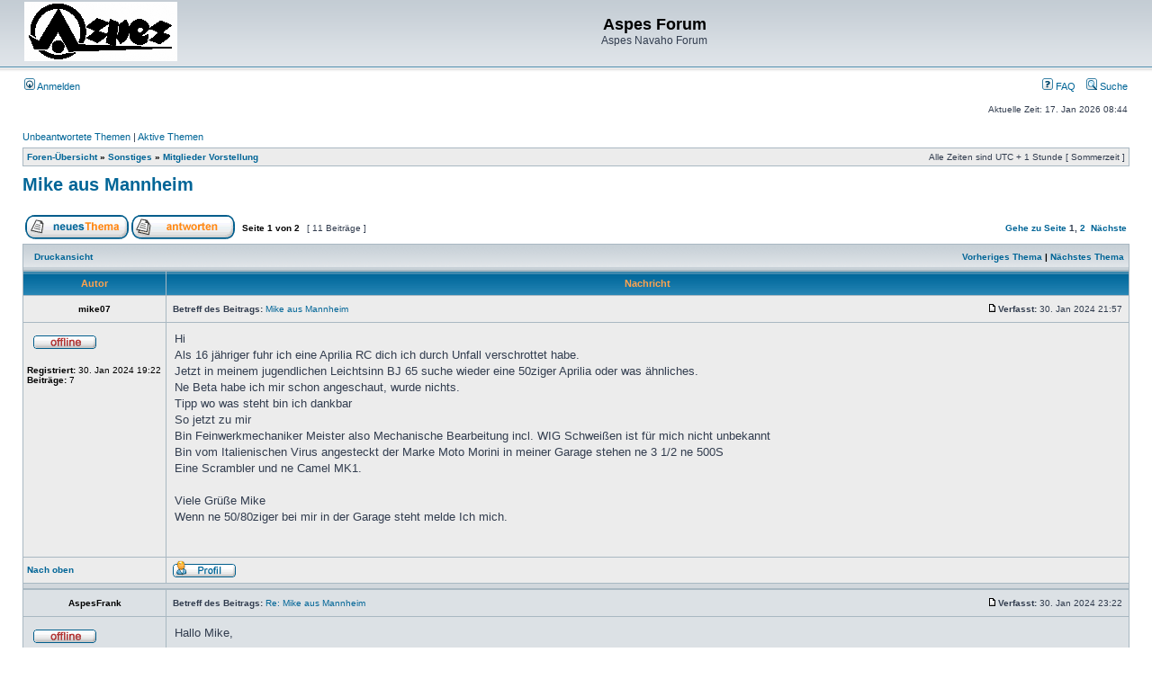

--- FILE ---
content_type: text/html; charset=UTF-8
request_url: https://aspes-navaho.hier-im-netz.de/phpBB/viewtopic.php?f=55&t=2899&sid=1dcc3d1f374039f040b5d02753d6f40b
body_size: 42949
content:
<!DOCTYPE html PUBLIC "-//W3C//DTD XHTML 1.0 Transitional//EN" "http://www.w3.org/TR/xhtml1/DTD/xhtml1-transitional.dtd">
<html xmlns="http://www.w3.org/1999/xhtml" dir="ltr" lang="de" xml:lang="de">
<head>

<meta http-equiv="content-type" content="text/html; charset=UTF-8" />
<meta http-equiv="content-language" content="de" />
<meta http-equiv="content-style-type" content="text/css" />
<meta http-equiv="imagetoolbar" content="no" />
<meta name="resource-type" content="document" />
<meta name="distribution" content="global" />
<meta name="keywords" content="" />
<meta name="description" content="" />

<title>Aspes Forum &bull; Thema anzeigen - Mike aus Mannheim</title>



<link rel="stylesheet" href="./styles/subsilver2/theme/stylesheet.css" type="text/css" />

<script type="text/javascript">
// <![CDATA[


function popup(url, width, height, name)
{
	if (!name)
	{
		name = '_popup';
	}

	window.open(url.replace(/&amp;/g, '&'), name, 'height=' + height + ',resizable=yes,scrollbars=yes,width=' + width);
	return false;
}

function jumpto()
{
	var page = prompt('Gib die Nummer der Seite an, zu der du gehen möchtest.:', '1');
	var per_page = '10';
	var base_url = './viewtopic.php?f=55&amp;t=2899&amp;sid=cb72c92988cc34d4db4743092ffe7ef0';

	if (page !== null && !isNaN(page) && page == Math.floor(page) && page > 0)
	{
		if (base_url.indexOf('?') == -1)
		{
			document.location.href = base_url + '?start=' + ((page - 1) * per_page);
		}
		else
		{
			document.location.href = base_url.replace(/&amp;/g, '&') + '&start=' + ((page - 1) * per_page);
		}
	}
}

/**
* Find a member
*/
function find_username(url)
{
	popup(url, 760, 570, '_usersearch');
	return false;
}

/**
* Mark/unmark checklist
* id = ID of parent container, name = name prefix, state = state [true/false]
*/
function marklist(id, name, state)
{
	var parent = document.getElementById(id);
	if (!parent)
	{
		eval('parent = document.' + id);
	}

	if (!parent)
	{
		return;
	}

	var rb = parent.getElementsByTagName('input');
	
	for (var r = 0; r < rb.length; r++)
	{
		if (rb[r].name.substr(0, name.length) == name)
		{
			rb[r].checked = state;
		}
	}
}



	/**
	* Play quicktime file by determining it's width/height
	* from the displayed rectangle area
	*
	* Only defined if there is a file block present.
	*/
	function play_qt_file(obj)
	{
		var rectangle = obj.GetRectangle();

		if (rectangle)
		{
			rectangle = rectangle.split(',')
			var x1 = parseInt(rectangle[0]);
			var x2 = parseInt(rectangle[2]);
			var y1 = parseInt(rectangle[1]);
			var y2 = parseInt(rectangle[3]);

			var width = (x1 < 0) ? (x1 * -1) + x2 : x2 - x1;
			var height = (y1 < 0) ? (y1 * -1) + y2 : y2 - y1;
		}
		else
		{
			var width = 200;
			var height = 0;
		}

		obj.width = width;
		obj.height = height + 16;

		obj.SetControllerVisible(true);

		obj.Play();
	}


// ]]>
</script>
</head>
<body class="ltr">

<a name="top"></a>

<div id="wrapheader">

	<div id="logodesc">
		<table width="100%" cellspacing="0">
		<tr>
			<td><a href="./index.php?sid=cb72c92988cc34d4db4743092ffe7ef0"><img src="./styles/subsilver2/imageset/Logo%20Aspes.gif" width="170" height="66" alt="" title="" /></a></td>
			<td width="100%" align="center"><h1>Aspes Forum</h1><span class="gen">Aspes Navaho Forum</span></td>
		</tr>
		</table>
	</div>

	<div id="menubar">
		<table width="100%" cellspacing="0">
		<tr>
			<td class="genmed">
				<a href="./ucp.php?mode=login&amp;sid=cb72c92988cc34d4db4743092ffe7ef0"><img src="./styles/subsilver2/theme/images/icon_mini_login.gif" width="12" height="13" alt="*" /> Anmelden</a>&nbsp;
			</td>
			<td class="genmed" align="right">
				<a href="./faq.php?sid=cb72c92988cc34d4db4743092ffe7ef0"><img src="./styles/subsilver2/theme/images/icon_mini_faq.gif" width="12" height="13" alt="*" /> FAQ</a>
				&nbsp; &nbsp;<a href="./search.php?sid=cb72c92988cc34d4db4743092ffe7ef0"><img src="./styles/subsilver2/theme/images/icon_mini_search.gif" width="12" height="13" alt="*" /> Suche</a>
			</td>
		</tr>
		</table>
	</div>

	<div id="datebar">
		<table width="100%" cellspacing="0">
		<tr>
			<td class="gensmall"></td>
			<td class="gensmall" align="right">Aktuelle Zeit: 17. Jan 2026 08:44<br /></td>
		</tr>
		</table>
	</div>

</div>

<div id="wrapcentre">

	
	<p class="searchbar">
		<span style="float: left;"><a href="./search.php?search_id=unanswered&amp;sid=cb72c92988cc34d4db4743092ffe7ef0">Unbeantwortete Themen</a> | <a href="./search.php?search_id=active_topics&amp;sid=cb72c92988cc34d4db4743092ffe7ef0">Aktive Themen</a></span>
		
	</p>
	

	<br style="clear: both;" />

	<table class="tablebg" width="100%" cellspacing="1" cellpadding="0" style="margin-top: 5px;">
	<tr>
		<td class="row1">
			<p class="breadcrumbs"><a href="./index.php?sid=cb72c92988cc34d4db4743092ffe7ef0">Foren-Übersicht</a> &#187; <a href="./viewforum.php?f=29&amp;sid=cb72c92988cc34d4db4743092ffe7ef0">Sonstiges</a> &#187; <a href="./viewforum.php?f=55&amp;sid=cb72c92988cc34d4db4743092ffe7ef0">Mitglieder Vorstellung</a></p>
			<p class="datetime">Alle Zeiten sind UTC + 1 Stunde [ Sommerzeit ]</p>
		</td>
	</tr>
	</table>

	<br />

<div id="pageheader">
	<h2><a class="titles" href="./viewtopic.php?f=55&amp;t=2899&amp;sid=cb72c92988cc34d4db4743092ffe7ef0">Mike aus Mannheim</a></h2>


</div>

<br clear="all" /><br />

<div id="pagecontent">

	<table width="100%" cellspacing="1">
	<tr>
		<td align="left" valign="middle" nowrap="nowrap">
		<a href="./posting.php?mode=post&amp;f=55&amp;sid=cb72c92988cc34d4db4743092ffe7ef0"><img src="./styles/subsilver2/imageset/de/button_topic_new.gif" width="115" height="27" alt="Ein neues Thema erstellen" title="Ein neues Thema erstellen" /></a>&nbsp;<a href="./posting.php?mode=reply&amp;f=55&amp;t=2899&amp;sid=cb72c92988cc34d4db4743092ffe7ef0"><img src="./styles/subsilver2/imageset/de/button_topic_reply.gif" width="115" height="27" alt="Auf das Thema antworten" title="Auf das Thema antworten" /></a>
		</td>
		
			<td class="nav" valign="middle" nowrap="nowrap">&nbsp;Seite <strong>1</strong> von <strong>2</strong><br /></td>
			<td class="gensmall" nowrap="nowrap">&nbsp;[ 11 Beiträge ]&nbsp;</td>
			<td class="gensmall" width="100%" align="right" nowrap="nowrap"><b><a href="#" onclick="jumpto(); return false;" title="Klicke, um auf Seite … zu gehen">Gehe zu Seite</a> <strong>1</strong><span class="page-sep">, </span><a href="./viewtopic.php?f=55&amp;t=2899&amp;sid=cb72c92988cc34d4db4743092ffe7ef0&amp;start=10">2</a> &nbsp;<a href="./viewtopic.php?f=55&amp;t=2899&amp;sid=cb72c92988cc34d4db4743092ffe7ef0&amp;start=10">Nächste</a></b></td>
		
	</tr>
	</table>

	<table class="tablebg" width="100%" cellspacing="1">
	<tr>
		<td class="cat">
			<table width="100%" cellspacing="0">
			<tr>
				<td class="nav" nowrap="nowrap">&nbsp;
				<a href="./viewtopic.php?f=55&amp;t=2899&amp;sid=cb72c92988cc34d4db4743092ffe7ef0&amp;view=print" title="Druckansicht">Druckansicht</a>
				</td>
				<td class="nav" align="right" nowrap="nowrap"><a href="./viewtopic.php?f=55&amp;t=2899&amp;view=previous&amp;sid=cb72c92988cc34d4db4743092ffe7ef0">Vorheriges Thema</a> | <a href="./viewtopic.php?f=55&amp;t=2899&amp;view=next&amp;sid=cb72c92988cc34d4db4743092ffe7ef0">Nächstes Thema</a>&nbsp;</td>
			</tr>
			</table>
		</td>
	</tr>

	</table>


	<table class="tablebg" width="100%" cellspacing="1">
	
		<tr>
			<th>Autor</th>
			<th>Nachricht</th>
		</tr>
	<tr class="row1">

			<td align="center" valign="middle">
				<a name="p23648"></a>
				<b class="postauthor">mike07</b>
			</td>
			<td width="100%" height="25">
				<table width="100%" cellspacing="0">
				<tr>
				
					<td class="gensmall" width="100%"><div style="float: left;">&nbsp;<b>Betreff des Beitrags:</b> <a href="#p23648">Mike aus Mannheim</a></div><div style="float: right;"><a href="./viewtopic.php?p=23648&amp;sid=cb72c92988cc34d4db4743092ffe7ef0#p23648"><img src="./styles/subsilver2/imageset/icon_post_target.gif" width="12" height="9" alt="Beitrag" title="Beitrag" /></a><b>Verfasst:</b> 30. Jan 2024 21:57&nbsp;</div></td>
				</tr>
				</table>
			</td>
		</tr>

		<tr class="row1">

			<td valign="top" class="profile">
				<table cellspacing="4" align="center" width="150">
			
				<tr>
					<td><img src="./styles/subsilver2/imageset/de/icon_user_offline.gif" width="72" height="20" alt="Offline" title="Offline" /></td>
				</tr>
			
				</table>

				<span class="postdetails">
					<br /><b>Registriert:</b> 30. Jan 2024 19:22<br /><b>Beiträge:</b> 7
				</span>

			</td>
			<td valign="top">
				<table width="100%" cellspacing="5">
				<tr>
					<td>
					

						<div class="postbody">Hi<br />Als 16 jähriger fuhr ich eine Aprilia RC dich ich durch Unfall verschrottet habe.<br />Jetzt in meinem jugendlichen Leichtsinn BJ 65 suche wieder eine 50ziger Aprilia oder was ähnliches.<br />Ne Beta habe ich mir schon angeschaut, wurde nichts.<br />Tipp wo was steht bin ich dankbar<br />So jetzt zu mir<br />Bin Feinwerkmechaniker Meister also Mechanische Bearbeitung incl. WIG Schweißen ist für mich nicht unbekannt<br />Bin vom Italienischen Virus angesteckt der Marke Moto Morini in meiner Garage stehen ne 3 1/2 ne 500S <br />Eine Scrambler und ne Camel MK1.<br /><br />Viele Grüße Mike<br />Wenn ne 50/80ziger bei mir in der Garage steht melde Ich mich.</div>

					<br clear="all" /><br />

						<table width="100%" cellspacing="0">
						<tr valign="middle">
							<td class="gensmall" align="right">
							
							</td>
						</tr>
						</table>
					</td>
				</tr>
				</table>
			</td>
		</tr>

		<tr class="row1">

			<td class="profile"><strong><a href="#wrapheader">Nach oben</a></strong></td>
			<td><div class="gensmall" style="float: left;">&nbsp;<a href="./memberlist.php?mode=viewprofile&amp;u=67975&amp;sid=cb72c92988cc34d4db4743092ffe7ef0"><img src="./styles/subsilver2/imageset/de/icon_user_profile.gif" width="72" height="20" alt="Profil" title="Profil" /></a> &nbsp;</div> <div class="gensmall" style="float: right;">&nbsp;</div></td>
	
		</tr>

	<tr>
		<td class="spacer" colspan="2" height="1"><img src="images/spacer.gif" alt="" width="1" height="1" /></td>
	</tr>
	</table>

	<table class="tablebg" width="100%" cellspacing="1">
	<tr class="row2">

			<td align="center" valign="middle">
				<a name="p23649"></a>
				<b class="postauthor">AspesFrank</b>
			</td>
			<td width="100%" height="25">
				<table width="100%" cellspacing="0">
				<tr>
				
					<td class="gensmall" width="100%"><div style="float: left;">&nbsp;<b>Betreff des Beitrags:</b> <a href="#p23649">Re: Mike aus Mannheim</a></div><div style="float: right;"><a href="./viewtopic.php?p=23649&amp;sid=cb72c92988cc34d4db4743092ffe7ef0#p23649"><img src="./styles/subsilver2/imageset/icon_post_target.gif" width="12" height="9" alt="Beitrag" title="Beitrag" /></a><b>Verfasst:</b> 30. Jan 2024 23:22&nbsp;</div></td>
				</tr>
				</table>
			</td>
		</tr>

		<tr class="row2">

			<td valign="top" class="profile">
				<table cellspacing="4" align="center" width="150">
			
				<tr>
					<td><img src="./styles/subsilver2/imageset/de/icon_user_offline.gif" width="72" height="20" alt="Offline" title="Offline" /></td>
				</tr>
			
				<tr>
					<td><img src="./download/file.php?avatar=9723_1681660203.png" width="41" height="47" alt="Benutzeravatar" /></td>
				</tr>
			
				</table>

				<span class="postdetails">
					<br /><b>Registriert:</b> 1. Feb 2014 00:40<br /><b>Beiträge:</b> 498<br /><b>Wohnort:</b> Heimbach/Eifel
				</span>

			</td>
			<td valign="top">
				<table width="100%" cellspacing="5">
				<tr>
					<td>
					

						<div class="postbody">Hallo Mike,<br /><br />Willkommen im Forum...ja was vernünftiges zu finden ist nicht einfach, aber wenn du nur ne schöne ital. 50/80er suchst ohne Markenbindung wird die Suche schon einfacher! <img src="./images/smilies/icon_mrgreen.gif" alt=":mrgreen:" title="Mr. Green" /></div>

					
						<div class="postbody"><br />_________________<br />Gruß aus der Eifel<br />Frank</div>
					<br clear="all" /><br />

						<table width="100%" cellspacing="0">
						<tr valign="middle">
							<td class="gensmall" align="right">
							
							</td>
						</tr>
						</table>
					</td>
				</tr>
				</table>
			</td>
		</tr>

		<tr class="row2">

			<td class="profile"><strong><a href="#wrapheader">Nach oben</a></strong></td>
			<td><div class="gensmall" style="float: left;">&nbsp;<a href="./memberlist.php?mode=viewprofile&amp;u=9723&amp;sid=cb72c92988cc34d4db4743092ffe7ef0"><img src="./styles/subsilver2/imageset/de/icon_user_profile.gif" width="72" height="20" alt="Profil" title="Profil" /></a> &nbsp;</div> <div class="gensmall" style="float: right;">&nbsp;</div></td>
	
		</tr>

	<tr>
		<td class="spacer" colspan="2" height="1"><img src="images/spacer.gif" alt="" width="1" height="1" /></td>
	</tr>
	</table>

	<table class="tablebg" width="100%" cellspacing="1">
	<tr class="row1">

			<td align="center" valign="middle">
				<a name="p23656"></a>
				<b class="postauthor">Micha22</b>
			</td>
			<td width="100%" height="25">
				<table width="100%" cellspacing="0">
				<tr>
				
					<td class="gensmall" width="100%"><div style="float: left;">&nbsp;<b>Betreff des Beitrags:</b> <a href="#p23656">Re: Mike aus Mannheim</a></div><div style="float: right;"><a href="./viewtopic.php?p=23656&amp;sid=cb72c92988cc34d4db4743092ffe7ef0#p23656"><img src="./styles/subsilver2/imageset/icon_post_target.gif" width="12" height="9" alt="Beitrag" title="Beitrag" /></a><b>Verfasst:</b> 2. Feb 2024 15:25&nbsp;</div></td>
				</tr>
				</table>
			</td>
		</tr>

		<tr class="row1">

			<td valign="top" class="profile">
				<table cellspacing="4" align="center" width="150">
			
				<tr>
					<td><img src="./styles/subsilver2/imageset/de/icon_user_offline.gif" width="72" height="20" alt="Offline" title="Offline" /></td>
				</tr>
			
				<tr>
					<td><img src="./download/file.php?avatar=10623_1487612273.gif" width="70" height="70" alt="Benutzeravatar" /></td>
				</tr>
			
				</table>

				<span class="postdetails">
					<br /><b>Registriert:</b> 9. Jun 2016 17:47<br /><b>Beiträge:</b> 219<br /><b>Wohnort:</b> Bonn
				</span>

			</td>
			<td valign="top">
				<table width="100%" cellspacing="5">
				<tr>
					<td>
					

						<div class="postbody">Hallo,<br /><br />willkommen in unserer Runde ...  <img src="./images/smilies/icon_e_wink.gif" alt=";)" title="Wink" /> <br /><br />Soll es denn mehr eine Baustelle zum Werkeln oder was fertiges für viele viele Euronen sein?<br /><br />Grüße<br />Micha</div>

					<br clear="all" /><br />

						<table width="100%" cellspacing="0">
						<tr valign="middle">
							<td class="gensmall" align="right">
							
							</td>
						</tr>
						</table>
					</td>
				</tr>
				</table>
			</td>
		</tr>

		<tr class="row1">

			<td class="profile"><strong><a href="#wrapheader">Nach oben</a></strong></td>
			<td><div class="gensmall" style="float: left;">&nbsp;<a href="./memberlist.php?mode=viewprofile&amp;u=10623&amp;sid=cb72c92988cc34d4db4743092ffe7ef0"><img src="./styles/subsilver2/imageset/de/icon_user_profile.gif" width="72" height="20" alt="Profil" title="Profil" /></a> &nbsp;</div> <div class="gensmall" style="float: right;">&nbsp;</div></td>
	
		</tr>

	<tr>
		<td class="spacer" colspan="2" height="1"><img src="images/spacer.gif" alt="" width="1" height="1" /></td>
	</tr>
	</table>

	<table class="tablebg" width="100%" cellspacing="1">
	<tr class="row2">

			<td align="center" valign="middle">
				<a name="p23658"></a>
				<b class="postauthor">oldmoped</b>
			</td>
			<td width="100%" height="25">
				<table width="100%" cellspacing="0">
				<tr>
				
					<td class="gensmall" width="100%"><div style="float: left;">&nbsp;<b>Betreff des Beitrags:</b> <a href="#p23658">Re: Mike aus Mannheim</a></div><div style="float: right;"><a href="./viewtopic.php?p=23658&amp;sid=cb72c92988cc34d4db4743092ffe7ef0#p23658"><img src="./styles/subsilver2/imageset/icon_post_target.gif" width="12" height="9" alt="Beitrag" title="Beitrag" /></a><b>Verfasst:</b> 2. Feb 2024 16:13&nbsp;</div></td>
				</tr>
				</table>
			</td>
		</tr>

		<tr class="row2">

			<td valign="top" class="profile">
				<table cellspacing="4" align="center" width="150">
			
				<tr>
					<td><img src="./styles/subsilver2/imageset/de/icon_user_offline.gif" width="72" height="20" alt="Offline" title="Offline" /></td>
				</tr>
			
				<tr>
					<td><img src="./download/file.php?avatar=127_1312098979.jpg" width="100" height="50" alt="Benutzeravatar" /></td>
				</tr>
			
				</table>

				<span class="postdetails">
					<br /><b>Registriert:</b> 30. Jul 2011 18:25<br /><b>Beiträge:</b> 1885<br /><b>Wohnort:</b> Dorfen
				</span>

			</td>
			<td valign="top">
				<table width="100%" cellspacing="5">
				<tr>
					<td>
					

						<div class="postbody">Servus,<br /><br />herzlich Willkommen im Forum und viel Spaß mit den Italo Verrückten.<br /><br />Gruß<br />Felix</div>

					
						<div class="postbody"><br />_________________<br />Zwei Takte sind genug und Ventile gehören in die Reifen.<br />----------------------------------------------------------------<br /><!-- w --><a class="postlink" href="http://www.oldmoped.de">www.oldmoped.de</a><!-- w --></div>
					<br clear="all" /><br />

						<table width="100%" cellspacing="0">
						<tr valign="middle">
							<td class="gensmall" align="right">
							
							</td>
						</tr>
						</table>
					</td>
				</tr>
				</table>
			</td>
		</tr>

		<tr class="row2">

			<td class="profile"><strong><a href="#wrapheader">Nach oben</a></strong></td>
			<td><div class="gensmall" style="float: left;">&nbsp;<a href="./memberlist.php?mode=viewprofile&amp;u=127&amp;sid=cb72c92988cc34d4db4743092ffe7ef0"><img src="./styles/subsilver2/imageset/de/icon_user_profile.gif" width="72" height="20" alt="Profil" title="Profil" /></a> &nbsp;</div> <div class="gensmall" style="float: right;">&nbsp;</div></td>
	
		</tr>

	<tr>
		<td class="spacer" colspan="2" height="1"><img src="images/spacer.gif" alt="" width="1" height="1" /></td>
	</tr>
	</table>

	<table class="tablebg" width="100%" cellspacing="1">
	<tr class="row1">

			<td align="center" valign="middle">
				<a name="p23661"></a>
				<b class="postauthor">mike07</b>
			</td>
			<td width="100%" height="25">
				<table width="100%" cellspacing="0">
				<tr>
				
					<td class="gensmall" width="100%"><div style="float: left;">&nbsp;<b>Betreff des Beitrags:</b> <a href="#p23661">Re: Mike aus Mannheim</a></div><div style="float: right;"><a href="./viewtopic.php?p=23661&amp;sid=cb72c92988cc34d4db4743092ffe7ef0#p23661"><img src="./styles/subsilver2/imageset/icon_post_target.gif" width="12" height="9" alt="Beitrag" title="Beitrag" /></a><b>Verfasst:</b> 3. Feb 2024 07:59&nbsp;</div></td>
				</tr>
				</table>
			</td>
		</tr>

		<tr class="row1">

			<td valign="top" class="profile">
				<table cellspacing="4" align="center" width="150">
			
				<tr>
					<td><img src="./styles/subsilver2/imageset/de/icon_user_offline.gif" width="72" height="20" alt="Offline" title="Offline" /></td>
				</tr>
			
				</table>

				<span class="postdetails">
					<br /><b>Registriert:</b> 30. Jan 2024 19:22<br /><b>Beiträge:</b> 7
				</span>

			</td>
			<td valign="top">
				<table width="100%" cellspacing="5">
				<tr>
					<td>
					

						<div class="postbody">Hallo Micha<br />Was zum Werklen währe Top<br /><br />Wenn Du was abzugeben hast immer her damit <img src="./images/smilies/icon_e_biggrin.gif" alt=":D" title="Very Happy" />  <img src="./images/smilies/icon_e_smile.gif" alt=":)" title="Smile" />  <img src="./images/smilies/icon_e_biggrin.gif" alt=":D" title="Very Happy" /> <br /><br />Grüße Mike</div>

					<br clear="all" /><br />

						<table width="100%" cellspacing="0">
						<tr valign="middle">
							<td class="gensmall" align="right">
							
							</td>
						</tr>
						</table>
					</td>
				</tr>
				</table>
			</td>
		</tr>

		<tr class="row1">

			<td class="profile"><strong><a href="#wrapheader">Nach oben</a></strong></td>
			<td><div class="gensmall" style="float: left;">&nbsp;<a href="./memberlist.php?mode=viewprofile&amp;u=67975&amp;sid=cb72c92988cc34d4db4743092ffe7ef0"><img src="./styles/subsilver2/imageset/de/icon_user_profile.gif" width="72" height="20" alt="Profil" title="Profil" /></a> &nbsp;</div> <div class="gensmall" style="float: right;">&nbsp;</div></td>
	
		</tr>

	<tr>
		<td class="spacer" colspan="2" height="1"><img src="images/spacer.gif" alt="" width="1" height="1" /></td>
	</tr>
	</table>

	<table class="tablebg" width="100%" cellspacing="1">
	<tr class="row2">

			<td align="center" valign="middle">
				<a name="p23711"></a>
				<b class="postauthor">Micha22</b>
			</td>
			<td width="100%" height="25">
				<table width="100%" cellspacing="0">
				<tr>
				
					<td class="gensmall" width="100%"><div style="float: left;">&nbsp;<b>Betreff des Beitrags:</b> <a href="#p23711">Re: Mike aus Mannheim</a></div><div style="float: right;"><a href="./viewtopic.php?p=23711&amp;sid=cb72c92988cc34d4db4743092ffe7ef0#p23711"><img src="./styles/subsilver2/imageset/icon_post_target.gif" width="12" height="9" alt="Beitrag" title="Beitrag" /></a><b>Verfasst:</b> 9. Feb 2024 14:51&nbsp;</div></td>
				</tr>
				</table>
			</td>
		</tr>

		<tr class="row2">

			<td valign="top" class="profile">
				<table cellspacing="4" align="center" width="150">
			
				<tr>
					<td><img src="./styles/subsilver2/imageset/de/icon_user_offline.gif" width="72" height="20" alt="Offline" title="Offline" /></td>
				</tr>
			
				<tr>
					<td><img src="./download/file.php?avatar=10623_1487612273.gif" width="70" height="70" alt="Benutzeravatar" /></td>
				</tr>
			
				</table>

				<span class="postdetails">
					<br /><b>Registriert:</b> 9. Jun 2016 17:47<br /><b>Beiträge:</b> 219<br /><b>Wohnort:</b> Bonn
				</span>

			</td>
			<td valign="top">
				<table width="100%" cellspacing="5">
				<tr>
					<td>
					

						<div class="postbody">Hallo,<br /><br />aha, also mehr Schrauber als Fahrer.<br /><br />Meine Baustellen zum Werkeln will ich noch selbst bearbeiten. Aber mit nem Suchauftrag in (Ebay) Kleinanzeigen wirst du sicher bald was finden. Ich hätte in der vergangenen Zeit noch viel mehr kaufen können, aber der Platz ist leider endlich ...  <img src="./images/smilies/icon_e_confused.gif" alt=":?" title="Confused" /> <br /><br />Grüße<br />Micha</div>

					<br clear="all" /><br />

						<table width="100%" cellspacing="0">
						<tr valign="middle">
							<td class="gensmall" align="right">
							
							</td>
						</tr>
						</table>
					</td>
				</tr>
				</table>
			</td>
		</tr>

		<tr class="row2">

			<td class="profile"><strong><a href="#wrapheader">Nach oben</a></strong></td>
			<td><div class="gensmall" style="float: left;">&nbsp;<a href="./memberlist.php?mode=viewprofile&amp;u=10623&amp;sid=cb72c92988cc34d4db4743092ffe7ef0"><img src="./styles/subsilver2/imageset/de/icon_user_profile.gif" width="72" height="20" alt="Profil" title="Profil" /></a> &nbsp;</div> <div class="gensmall" style="float: right;">&nbsp;</div></td>
	
		</tr>

	<tr>
		<td class="spacer" colspan="2" height="1"><img src="images/spacer.gif" alt="" width="1" height="1" /></td>
	</tr>
	</table>

	<table class="tablebg" width="100%" cellspacing="1">
	<tr class="row1">

			<td align="center" valign="middle">
				<a name="p23714"></a>
				<b class="postauthor">Ronco</b>
			</td>
			<td width="100%" height="25">
				<table width="100%" cellspacing="0">
				<tr>
				
					<td class="gensmall" width="100%"><div style="float: left;">&nbsp;<b>Betreff des Beitrags:</b> <a href="#p23714">Re: Mike aus Mannheim</a></div><div style="float: right;"><a href="./viewtopic.php?p=23714&amp;sid=cb72c92988cc34d4db4743092ffe7ef0#p23714"><img src="./styles/subsilver2/imageset/icon_post_target.gif" width="12" height="9" alt="Beitrag" title="Beitrag" /></a><b>Verfasst:</b> 10. Feb 2024 09:12&nbsp;</div></td>
				</tr>
				</table>
			</td>
		</tr>

		<tr class="row1">

			<td valign="top" class="profile">
				<table cellspacing="4" align="center" width="150">
			
				<tr>
					<td><img src="./styles/subsilver2/imageset/de/icon_user_offline.gif" width="72" height="20" alt="Offline" title="Offline" /></td>
				</tr>
			
				</table>

				<span class="postdetails">
					<br /><b>Registriert:</b> 25. Mai 2011 13:19<br /><b>Beiträge:</b> 2464<br /><b>Wohnort:</b> Opladen
				</span>

			</td>
			<td valign="top">
				<table width="100%" cellspacing="5">
				<tr>
					<td>
					

						<div class="postbody">Willkommen im Forum, Mike<br /><br />Da stehst du am Anfang einer Leidenschaft. Und das Leid geht damit los, ein Moped zu finden, dass<br /><br />- man schon immer haben wollte<br />- möglichst fahrbereit ist<br />- möglichst wenig Fehlteile hat<br />- zu dem es Ersatzteile gibt<br />- schöne Patina hat<br />- Papiere hat<br />- die eigenen Fähigkeiten nicht übersteigt<br />- ins Budget passt<br /><br />Je mehr Punkte zutreffen, desto teurer wird die Erstanschaffung.<br />Je weniger Punkte zutreffen, desto teurer wird das Ergebnis.<br /><br />Immer dran denken: es geht um den Spaß beim Basteln, denn, wer restauriert, verliert! Deswegen kann es Sinn machen, eine restaurierte zu kaufen.</div>

					
						<div class="postbody"><br />_________________<br />Grützi<br />Dirk<br /><br /><a href="https://www.youtube.com/watch?v=oKHAf3qgw8E" class="postlink">Forum live im Ruhrgebiet 2012</a><br /><a href="https://www.youtube.com/watch?v=Vz_3LOZnQ0o" class="postlink">Forum live im Ruhrgebiet 2013</a></div>
					<br clear="all" /><br />

						<table width="100%" cellspacing="0">
						<tr valign="middle">
							<td class="gensmall" align="right">
							
							</td>
						</tr>
						</table>
					</td>
				</tr>
				</table>
			</td>
		</tr>

		<tr class="row1">

			<td class="profile"><strong><a href="#wrapheader">Nach oben</a></strong></td>
			<td><div class="gensmall" style="float: left;">&nbsp;<a href="./memberlist.php?mode=viewprofile&amp;u=61&amp;sid=cb72c92988cc34d4db4743092ffe7ef0"><img src="./styles/subsilver2/imageset/de/icon_user_profile.gif" width="72" height="20" alt="Profil" title="Profil" /></a> &nbsp;</div> <div class="gensmall" style="float: right;">&nbsp;</div></td>
	
		</tr>

	<tr>
		<td class="spacer" colspan="2" height="1"><img src="images/spacer.gif" alt="" width="1" height="1" /></td>
	</tr>
	</table>

	<table class="tablebg" width="100%" cellspacing="1">
	<tr class="row2">

			<td align="center" valign="middle">
				<a name="p23866"></a>
				<b class="postauthor">mike07</b>
			</td>
			<td width="100%" height="25">
				<table width="100%" cellspacing="0">
				<tr>
				
					<td class="gensmall" width="100%"><div style="float: left;">&nbsp;<b>Betreff des Beitrags:</b> <a href="#p23866">Re: Mike aus Mannheim</a></div><div style="float: right;"><a href="./viewtopic.php?p=23866&amp;sid=cb72c92988cc34d4db4743092ffe7ef0#p23866"><img src="./styles/subsilver2/imageset/icon_post_target.gif" width="12" height="9" alt="Beitrag" title="Beitrag" /></a><b>Verfasst:</b> 28. Feb 2024 18:32&nbsp;</div></td>
				</tr>
				</table>
			</td>
		</tr>

		<tr class="row2">

			<td valign="top" class="profile">
				<table cellspacing="4" align="center" width="150">
			
				<tr>
					<td><img src="./styles/subsilver2/imageset/de/icon_user_offline.gif" width="72" height="20" alt="Offline" title="Offline" /></td>
				</tr>
			
				</table>

				<span class="postdetails">
					<br /><b>Registriert:</b> 30. Jan 2024 19:22<br /><b>Beiträge:</b> 7
				</span>

			</td>
			<td valign="top">
				<table width="100%" cellspacing="5">
				<tr>
					<td>
					

						<div class="postbody">Hi endlich habe ich eine Aprilia RX (RC) 50<br />Wenn Ich anfange zu schrauben gehe ich zur Aprilia Rubrik<br /><br />Grüße Mike<br />Ps werde mich mal zum Kaffeklatsch anmelden</div>

					
						<br clear="all" /><br />

						<table class="tablebg" width="100%" cellspacing="1">
						<tr>
							<td class="row3"><b class="genmed">Dateianhänge: </b></td>
						</tr>
						
							<tr>
								<td class="row2">
			<a href="./download/file.php?id=10305&amp;sid=cb72c92988cc34d4db4743092ffe7ef0&amp;mode=view"><img src="./download/file.php?id=10305&amp;t=1&amp;sid=cb72c92988cc34d4db4743092ffe7ef0" alt="IMG_0804.jpeg" /></a><br />
			<span class="gensmall">IMG_0804.jpeg [ 135.5 KiB | 18921-mal betrachtet ]</span>
		

		<br />
	</td>
							</tr>
						
							<tr>
								<td class="row1">
			<a href="./download/file.php?id=10304&amp;sid=cb72c92988cc34d4db4743092ffe7ef0&amp;mode=view"><img src="./download/file.php?id=10304&amp;t=1&amp;sid=cb72c92988cc34d4db4743092ffe7ef0" alt="IMG_0806.jpeg" /></a><br />
			<span class="gensmall">IMG_0806.jpeg [ 133.05 KiB | 18921-mal betrachtet ]</span>
		

		<br />
	</td>
							</tr>
						
						</table>
					

						<table width="100%" cellspacing="0">
						<tr valign="middle">
							<td class="gensmall" align="right">
							
							</td>
						</tr>
						</table>
					</td>
				</tr>
				</table>
			</td>
		</tr>

		<tr class="row2">

			<td class="profile"><strong><a href="#wrapheader">Nach oben</a></strong></td>
			<td><div class="gensmall" style="float: left;">&nbsp;<a href="./memberlist.php?mode=viewprofile&amp;u=67975&amp;sid=cb72c92988cc34d4db4743092ffe7ef0"><img src="./styles/subsilver2/imageset/de/icon_user_profile.gif" width="72" height="20" alt="Profil" title="Profil" /></a> &nbsp;</div> <div class="gensmall" style="float: right;">&nbsp;</div></td>
	
		</tr>

	<tr>
		<td class="spacer" colspan="2" height="1"><img src="images/spacer.gif" alt="" width="1" height="1" /></td>
	</tr>
	</table>

	<table class="tablebg" width="100%" cellspacing="1">
	<tr class="row1">

			<td align="center" valign="middle">
				<a name="p23869"></a>
				<b class="postauthor">TESTI DIRK</b>
			</td>
			<td width="100%" height="25">
				<table width="100%" cellspacing="0">
				<tr>
				
					<td class="gensmall" width="100%"><div style="float: left;">&nbsp;<b>Betreff des Beitrags:</b> <a href="#p23869">Re: Mike aus Mannheim</a></div><div style="float: right;"><a href="./viewtopic.php?p=23869&amp;sid=cb72c92988cc34d4db4743092ffe7ef0#p23869"><img src="./styles/subsilver2/imageset/icon_post_target.gif" width="12" height="9" alt="Beitrag" title="Beitrag" /></a><b>Verfasst:</b> 28. Feb 2024 22:27&nbsp;</div></td>
				</tr>
				</table>
			</td>
		</tr>

		<tr class="row1">

			<td valign="top" class="profile">
				<table cellspacing="4" align="center" width="150">
			
				<tr>
					<td><img src="./styles/subsilver2/imageset/de/icon_user_offline.gif" width="72" height="20" alt="Offline" title="Offline" /></td>
				</tr>
			
				</table>

				<span class="postdetails">
					<br /><b>Registriert:</b> 21. Okt 2023 09:29<br /><b>Beiträge:</b> 72<br /><b>Wohnort:</b> Großraum Hamburg u. Euskirchen Nordeifel
				</span>

			</td>
			<td valign="top">
				<table width="100%" cellspacing="5">
				<tr>
					<td>
					

						<div class="postbody">Gratulation  <img src="./images/smilies/Applaus.gif" alt="::-" title="Applaus" />  <img src="./images/smilies/Applaus.gif" alt="::-" title="Applaus" />  <img src="./images/smilies/Applaus.gif" alt="::-" title="Applaus" /> <br />Sieht zunächst aus der Ferne betrachtet gut aus und stand bestimmt nicht bei den Sonderangeboten.<br /><br />Willkommen und Gruß  Dirk</div>

					<br clear="all" /><br />

						<table width="100%" cellspacing="0">
						<tr valign="middle">
							<td class="gensmall" align="right">
							
							</td>
						</tr>
						</table>
					</td>
				</tr>
				</table>
			</td>
		</tr>

		<tr class="row1">

			<td class="profile"><strong><a href="#wrapheader">Nach oben</a></strong></td>
			<td><div class="gensmall" style="float: left;">&nbsp;<a href="./memberlist.php?mode=viewprofile&amp;u=67699&amp;sid=cb72c92988cc34d4db4743092ffe7ef0"><img src="./styles/subsilver2/imageset/de/icon_user_profile.gif" width="72" height="20" alt="Profil" title="Profil" /></a> &nbsp;</div> <div class="gensmall" style="float: right;">&nbsp;</div></td>
	
		</tr>

	<tr>
		<td class="spacer" colspan="2" height="1"><img src="images/spacer.gif" alt="" width="1" height="1" /></td>
	</tr>
	</table>

	<table class="tablebg" width="100%" cellspacing="1">
	<tr class="row2">

			<td align="center" valign="middle">
				<a name="p23873"></a>
				<b class="postauthor" style="color: #00AA00">Aspes Kalle</b>
			</td>
			<td width="100%" height="25">
				<table width="100%" cellspacing="0">
				<tr>
				
					<td class="gensmall" width="100%"><div style="float: left;">&nbsp;<b>Betreff des Beitrags:</b> <a href="#p23873">Re: Mike aus Mannheim</a></div><div style="float: right;"><a href="./viewtopic.php?p=23873&amp;sid=cb72c92988cc34d4db4743092ffe7ef0#p23873"><img src="./styles/subsilver2/imageset/icon_post_target.gif" width="12" height="9" alt="Beitrag" title="Beitrag" /></a><b>Verfasst:</b> 28. Feb 2024 22:51&nbsp;</div></td>
				</tr>
				</table>
			</td>
		</tr>

		<tr class="row2">

			<td valign="top" class="profile">
				<table cellspacing="4" align="center" width="150">
			
				<tr>
					<td><img src="./styles/subsilver2/imageset/de/icon_user_offline.gif" width="72" height="20" alt="Offline" title="Offline" /></td>
				</tr>
			
				<tr>
					<td><img src="./download/file.php?avatar=53_1306077318.gif" width="94" height="80" alt="Benutzeravatar" /></td>
				</tr>
			
				</table>

				<span class="postdetails">
					<br /><b>Registriert:</b> 22. Mai 2011 16:00<br /><b>Beiträge:</b> 6427<br /><b>Wohnort:</b> Bensheim
				</span>

			</td>
			<td valign="top">
				<table width="100%" cellspacing="5">
				<tr>
					<td>
					

						<div class="postbody">Ah die vom Fillbunny! Prima, bleibt die in der Region.  <img src="./images/smilies/icon_mrgreen.gif" alt=":mrgreen:" title="Mr. Green" /> <br /><br />Sehr schön ne deutsche RX, die in Italien noch als RC gekennzeichnet wurde. Hab ich auch erst vor kurzem lernen müssen.<br /><br />Sehr schön, das es die Spezial Ausführung mit Halbnabenbremsen und Aluschwinge ist  <img src="./images/smilies/Applaus.gif" alt="::-" title="Applaus" /> <br /><br /><br />Kalle</div>

					
						<div class="postbody"><br />_________________<br /><img src="http://www.mono-kalle.de/mediac/450_0/media/DIR_40585/980e2d8dc8dd509ffff8a2fac14422f.gif" alt="Bild" /></div>
					<br clear="all" /><br />

						<table width="100%" cellspacing="0">
						<tr valign="middle">
							<td class="gensmall" align="right">
							
							</td>
						</tr>
						</table>
					</td>
				</tr>
				</table>
			</td>
		</tr>

		<tr class="row2">

			<td class="profile"><strong><a href="#wrapheader">Nach oben</a></strong></td>
			<td><div class="gensmall" style="float: left;">&nbsp;<a href="./memberlist.php?mode=viewprofile&amp;u=53&amp;sid=cb72c92988cc34d4db4743092ffe7ef0"><img src="./styles/subsilver2/imageset/de/icon_user_profile.gif" width="72" height="20" alt="Profil" title="Profil" /></a> &nbsp;</div> <div class="gensmall" style="float: right;">&nbsp;</div></td>
	
		</tr>

	<tr>
		<td class="spacer" colspan="2" height="1"><img src="images/spacer.gif" alt="" width="1" height="1" /></td>
	</tr>
	</table>

	<table width="100%" cellspacing="1" class="tablebg">
	<tr align="center">
		<td class="cat"><form name="viewtopic" method="post" action="./viewtopic.php?f=55&amp;t=2899&amp;sid=cb72c92988cc34d4db4743092ffe7ef0"><span class="gensmall">Beiträge der letzten Zeit anzeigen:</span> <select name="st" id="st"><option value="0" selected="selected">Alle Beiträge</option><option value="1">1 Tag</option><option value="7">7 Tage</option><option value="14">2 Wochen</option><option value="30">1 Monat</option><option value="90">3 Monate</option><option value="180">6 Monate</option><option value="365">1 Jahr</option></select>&nbsp;<span class="gensmall">Sortiere nach</span> <select name="sk" id="sk"><option value="a">Autor</option><option value="t" selected="selected">Erstellungsdatum</option><option value="s">Betreff</option></select> <select name="sd" id="sd"><option value="a" selected="selected">Aufsteigend</option><option value="d">Absteigend</option></select>&nbsp;<input class="btnlite" type="submit" value="Los" name="sort" /></form></td>
	</tr>
	</table>
	

	<table width="100%" cellspacing="1">
	<tr>
		<td align="left" valign="middle" nowrap="nowrap">
		<a href="./posting.php?mode=post&amp;f=55&amp;sid=cb72c92988cc34d4db4743092ffe7ef0"><img src="./styles/subsilver2/imageset/de/button_topic_new.gif" width="115" height="27" alt="Ein neues Thema erstellen" title="Ein neues Thema erstellen" /></a>&nbsp;<a href="./posting.php?mode=reply&amp;f=55&amp;t=2899&amp;sid=cb72c92988cc34d4db4743092ffe7ef0"><img src="./styles/subsilver2/imageset/de/button_topic_reply.gif" width="115" height="27" alt="Auf das Thema antworten" title="Auf das Thema antworten" /></a>
		</td>
		
			<td class="nav" valign="middle" nowrap="nowrap">&nbsp;Seite <strong>1</strong> von <strong>2</strong><br /></td>
			<td class="gensmall" nowrap="nowrap">&nbsp;[ 11 Beiträge ]&nbsp;</td>
			<td class="gensmall" width="100%" align="right" nowrap="nowrap"><b><a href="#" onclick="jumpto(); return false;" title="Klicke, um auf Seite … zu gehen">Gehe zu Seite</a> <strong>1</strong><span class="page-sep">, </span><a href="./viewtopic.php?f=55&amp;t=2899&amp;sid=cb72c92988cc34d4db4743092ffe7ef0&amp;start=10">2</a> &nbsp;<a href="./viewtopic.php?f=55&amp;t=2899&amp;sid=cb72c92988cc34d4db4743092ffe7ef0&amp;start=10">Nächste</a></b></td>
		
	</tr>
	</table>

</div>

<div id="pagefooter"></div>

<br clear="all" />
<table class="tablebg" width="100%" cellspacing="1" cellpadding="0" style="margin-top: 5px;">
	<tr>
		<td class="row1">
			<p class="breadcrumbs"><a href="./index.php?sid=cb72c92988cc34d4db4743092ffe7ef0">Foren-Übersicht</a> &#187; <a href="./viewforum.php?f=29&amp;sid=cb72c92988cc34d4db4743092ffe7ef0">Sonstiges</a> &#187; <a href="./viewforum.php?f=55&amp;sid=cb72c92988cc34d4db4743092ffe7ef0">Mitglieder Vorstellung</a></p>
			<p class="datetime">Alle Zeiten sind UTC + 1 Stunde [ Sommerzeit ]</p>
		</td>
	</tr>
	</table>
	<br clear="all" />

	<table class="tablebg" width="100%" cellspacing="1">
	<tr>
		<td class="cat"><h4>Wer ist online?</h4></td>
	</tr>
	<tr>
		<td class="row1"><p class="gensmall">Mitglieder in diesem Forum: 0 Mitglieder und 5 Gäste</p></td>
	</tr>
	</table>


<br clear="all" />

<table width="100%" cellspacing="1">
<tr>
	<td width="40%" valign="top" nowrap="nowrap" align="left"></td>
	<td align="right" valign="top" nowrap="nowrap"><span class="gensmall">Du darfst <strong>keine</strong> neuen Themen in diesem Forum erstellen.<br />Du darfst <strong>keine</strong> Antworten zu Themen in diesem Forum erstellen.<br />Du darfst deine Beiträge in diesem Forum <strong>nicht</strong> ändern.<br />Du darfst deine Beiträge in diesem Forum <strong>nicht</strong> löschen.<br />Du darfst <strong>keine</strong> Dateianhänge in diesem Forum erstellen.<br /></span></td>
</tr>
</table>

<br clear="all" />

<table width="100%" cellspacing="0">
<tr>
	<td><form method="get" name="search" action="./search.php?sid=cb72c92988cc34d4db4743092ffe7ef0"><span class="gensmall">Suche nach:</span> <input class="post" type="text" name="keywords" size="20" /> <input class="btnlite" type="submit" value="Los" /><input type="hidden" name="t" value="2899" />
<input type="hidden" name="sf" value="msgonly" />
<input type="hidden" name="sid" value="cb72c92988cc34d4db4743092ffe7ef0" />
</form></td>
	<td align="right">
	<form method="post" name="jumpbox" action="./viewforum.php?sid=cb72c92988cc34d4db4743092ffe7ef0" onsubmit="if(document.jumpbox.f.value == -1){return false;}">

	<table cellspacing="0" cellpadding="0" border="0">
	<tr>
		<td nowrap="nowrap"><span class="gensmall">Gehe zu:</span>&nbsp;<select name="f" onchange="if(this.options[this.selectedIndex].value != -1){ document.forms['jumpbox'].submit() }">

		
			<option value="-1">Wähle ein Forum aus</option>
		<option value="-1">------------------</option>
			<option value="48">Zur Aspes Navaho Homepage</option>
		
			<option value="49">Aspes Navaho Bildergalerie</option>
		
			<option value="14">Aspes</option>
		
			<option value="15">&nbsp; &nbsp;Aspes 50ccm</option>
		
			<option value="16">&nbsp; &nbsp;Aspes 80ccm</option>
		
			<option value="50">&nbsp; &nbsp;Aspes 125ccm</option>
		
			<option value="21">&nbsp; &nbsp;Aspes Universal</option>
		
			<option value="17">Andere Marken</option>
		
			<option value="56">&nbsp; &nbsp;Aprilia</option>
		
			<option value="18">&nbsp; &nbsp;Beta</option>
		
			<option value="68">&nbsp; &nbsp;Cagiva</option>
		
			<option value="22">&nbsp; &nbsp;Fantic</option>
		
			<option value="20">&nbsp; &nbsp;Gori</option>
		
			<option value="37">&nbsp; &nbsp;HRD</option>
		
			<option value="53">&nbsp; &nbsp;Malaguti</option>
		
			<option value="23">&nbsp; &nbsp;Sonstige Marken</option>
		
			<option value="19">Motoren</option>
		
			<option value="24">&nbsp; &nbsp;Minarelli</option>
		
			<option value="25">&nbsp; &nbsp;Franco Morini</option>
		
			<option value="26">&nbsp; &nbsp;Sachs</option>
		
			<option value="27">&nbsp; &nbsp;Sonstige</option>
		
			<option value="28">Werkstatt</option>
		
			<option value="30">&nbsp; &nbsp;Projekte</option>
		
			<option value="31">&nbsp; &nbsp;Wie geht was - So geht es!</option>
		
			<option value="54">&nbsp; &nbsp;Werkstattausrüstung</option>
		
			<option value="57">Treffen, Veranstaltungen und Ausfahrten</option>
		
			<option value="59">&nbsp; &nbsp;Ankündigungen</option>
		
			<option value="58">&nbsp; &nbsp;Berichte von Rennen und Wettbewerben</option>
		
			<option value="60">&nbsp; &nbsp;Berichte von Messen und Teilemärkten</option>
		
			<option value="61">&nbsp; &nbsp;Berichte von sonstigen Treffen</option>
		
			<option value="67">&nbsp; &nbsp;Ausfahrten</option>
		
			<option value="45">Teile</option>
		
			<option value="46">&nbsp; &nbsp;Ebay Auktionen</option>
		
			<option value="47">&nbsp; &nbsp;Bezugsquellen</option>
		
			<option value="40">&nbsp; &nbsp;Tausche</option>
		
			<option value="32">&nbsp; &nbsp;Suche</option>
		
			<option value="39">&nbsp; &nbsp;Biete</option>
		
			<option value="29">Sonstiges</option>
		
			<option value="55" selected="selected">&nbsp; &nbsp;Mitglieder Vorstellung</option>
		
			<option value="36">&nbsp; &nbsp;Zulassungsfragen</option>
		
			<option value="65">&nbsp; &nbsp;Anno dazumal</option>
		
			<option value="33">&nbsp; &nbsp;Small Talk</option>
		
			<option value="35">&nbsp; &nbsp;Links</option>
		
			<option value="34">&nbsp; &nbsp;Alles rund um das Forum und die Aspes Homepage</option>
		
			<option value="38">&nbsp; &nbsp;Testbereich</option>
		

		</select>&nbsp;<input class="btnlite" type="submit" value="Los" /></td>
	</tr>
	</table>

	</form>
</td>
</tr>
</table>


</div>

<div id="wrapfooter">
	
	<span class="copyright">Powered by <a href="http://www.phpbb.com/">phpBB</a>&reg; Forum Software &copy; phpBB Group
	<br />Deutsche Übersetzung durch <a href="http://www.phpbb.de/">phpBB.de</a></span>
</div>

</body>
</html>